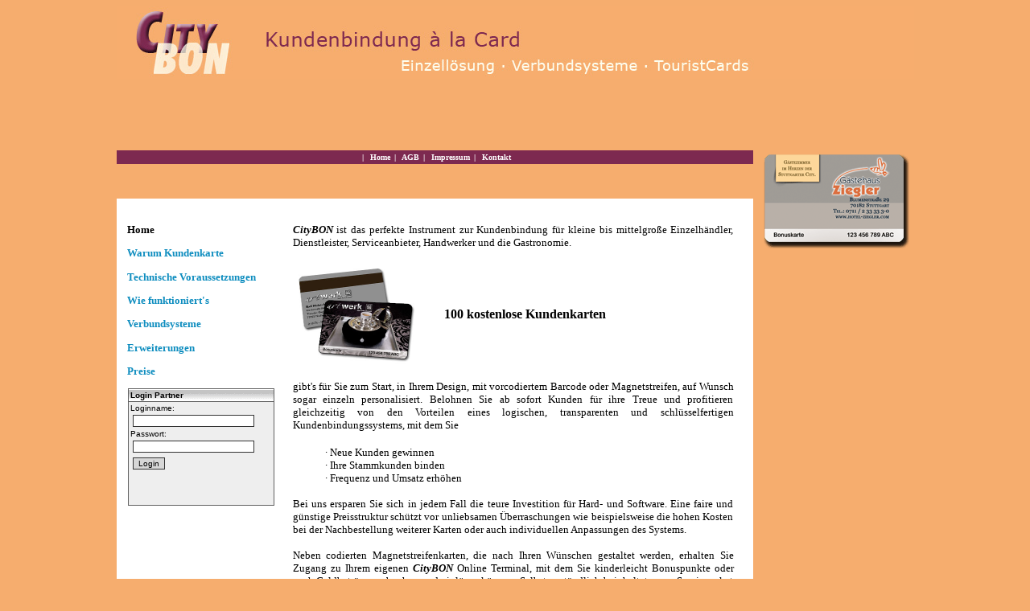

--- FILE ---
content_type: text/html
request_url: https://www.citybon.net/1022/
body_size: 3238
content:
<html>

<head>
<meta http-equiv="Content-Language" content="de">
<meta http-equiv="Content-Type" content="text/html; charset=iso-8859-1">
<title>CityBON - Kundenbindung à la Card</title>
<meta name="keywords" content="Kundenbindung, Kundenkarten, Bonuskarten, Bonussystem, Bonusprogramm, Loyalty Cards, Plastikkarten, Software, Online Terminals, Citykarte, Citycards, Tourist Cards, Werbegemeinschaften, Punkte sammeln, Bonuspunkte, Rabatte">
<meta name="description" content="Kundenbindung durch Kundenkarten und Bonusprogramm. Für einzelne Unternehmen, als Verbundsystem oder auch für touristische Regionen. Genial, intelligent und günstig!">
<link rel="stylesheet" href="./css/style.css" type="text/css" />
<style fprolloverstyle>A:hover {color: #FABD43; font-family: Verdana; font-weight: bold}
</style>
</head>

<body text="#FFFFFF" bgcolor="#F6AD6E" link="#FFFFFF" vlink="#FFFFFF">

<div align="center">
        <table border="0" cellpadding="0" cellspacing="0" width="990">
                <!-- MSTableType="layout" -->
                <tr>
                        <td valign="top" align="center" colspan="2" height="179">
                        <!-- MSCellType="ContentHead" -->
                        <a href="https://www.citybon.net/1022" id="logo_de"></a>
                        <p>&nbsp;</td>
                </tr>
                <tr>
                        <td valign="top" align="center" height="60">
                        <!-- MSCellType="ContentHead2" -->

<div class="hm"><a href="https://www.citybon.net/1022/index.htm">
                Home</a><a href="https://www.citybon.net/1022/main/datenschutz.htm">
                Datenschutz</a><a href="https://www.citybon.net/1022/main/agb.htm">
                AGB</a><a href="https://www.citybon.net/1022/main/impressum.htm">
                Impressum</a><a href="https://citybon.net/1022/main/kontakt.htm">
                Kontakt</a></div>

                        <p align="center">&nbsp;</p>
<!--
<table width="785" style="border-width: 1px; background-color: #7D2950">
<form method="post" action="https://www.citybon.net/1022/partner/search.php" onSubmit="return checkSearch(this);">
<input type="hidden" name="type" value="basic">
 <tr>
  <td align="center"><span class="fl"><img src="https://www.citybon.net/1022/partner/images/laender/de.gif" alt="deutsch" /> <a href="https://www.citybon.net/index.htm" title="english"><img src="https://www.citybon.net/1022/partner/images/laender/uk.gif" alt="english" /></a></span><font face="Verdana">
        </span></b></font></td>
 </tr>
</form>
</table> -->
                        </td>
                        <td valign="top" align="center" rowspan="3" id="banner_td">

                         <iframe src="" frameborder="0"></iframe>
                         <iframe src="" frameborder="0"></iframe>
                         <iframe src="" frameborder="0"></iframe>
                         <iframe src="" frameborder="0"></iframe>
                         <iframe src="" frameborder="0"></iframe>

                        </td>
                </tr>
                <tr>
                        <td valign="top" align="center" bgcolor="#FFFFFF" height="656" width="785">
                        <!-- MSCellType="ContentBody" -->
                        &nbsp;<span style="font-weight: 400"><div align="left">
                                <table border="0" width="780" id="table5" style="border-width: 1px; background-color: #FFFFFF" bordercolor="#FFFFFF" cellpadding="10">
                                        <tr>
                                                <td class="menue_td">
                                                <p>
                                                <font color="#000000" face="Verdana" style="font-size: 10pt">
                                                <span style="text-decoration: none; font-weight:700">Home</span></font></p>
                                                <span style="font-weight: 400">
                                                <p>
                                                <font face="Verdana" style="font-size: 10pt" color="#0E8DBF">
                                                <a href="https://www.citybon.net/1022/main/warum-kundenkarte.htm">
                                                Warum Kundenkarte</a>


</font></p>
                                                <p>
                                                <font face="Verdana" style="font-size: 10pt" color="#0E8DBF">
                                                <a href="https://www.citybon.net/1022/main/technische-voraussetzungen.htm">
                                                Technische Voraussetzungen</a></font></p><p><font face="Verdana" style="font-size: 10pt" color="#0E8DBF">
                                                <a href="https://www.citybon.net/1022/main/wie-funktionierts.htm">
                                                Wie funktioniert's</a></font></p>
                                                <p>
                                                <font face="Verdana" style="font-size: 10pt" color="#0E8DBF">
                                                <a href="https://www.citybon.net/1022/main/verbundsysteme.htm">
                                                Verbundsysteme</a></font></p>
                                                <p>
                                                <font face="Verdana" style="font-size: 10pt" color="#0E8DBF">
                                                <a href="https://www.citybon.net/1022/main/erweiterungen.htm">
                                                Erweiterungen</a></font></p>
                                                <p>
                                                <font face="Verdana" style="font-size: 10pt" color="#0E8DBF">
                                                <a href="https://www.citybon.net/1022/main/preise.htm">
                                                Preise</a></font></p>
                                                <!-- Login -->
                                                <p>
<form method="post" action="https://www.citybon.net/1022/main/login.htm" onsubmit="return login_formcheck('Bitte Loginname angeben!','Bitte Passwort angeben!')">
<div style="width:180px; border:1px solid #606060; font-family:Verdana,Arial; font-size:10px; color:#000000; margin:0; padding:0; text-align:left;"><div style="width:176px; border-bottom:1px solid #606060; background:url(https://img.webmart.de/w/n/tabsbg.gif) repeat-x; font-weight:bold; padding:2px;">Login Partner</div>
<div style="width:176px; background:#eeeeee; font-weight:normal; padding:2px; height:124px">
        Loginname:
        <div style="padding:3px;">
        <input style="border:1px solid #333333; background:#ffffff; font-family:Verdana,Arial; font-size:10px;" type="text" name="partner_loginname" id="mpartner_loginname" size="23" maxlength="100">
        </div>
        Passwort:
        <div style="padding:3px;">
        <input style="border:1px solid #333333; background:#ffffff; font-family:Verdana,Arial; font-size:10px;" type="password" name="partner_passwort" id="mpartner_passwort" size="23" maxlength="100">
        </div>
        <div style="padding:3px;">
                        <input style="border:1px solid #333333; background:#d7d7d7; font-family:Verdana,Arial; font-size:10px; cursor:pointer;" type="submit" value="Login"></div>
                        <div align="right">&nbsp;</div></div></div>
                        </form>
</p>
<script type="text/javascript">
function login_formcheck(loginname_err,pw_error){
var mpartner_loginname=document.getElementById('mpartner_loginname');
if (mpartner_loginname.value==""){alert(loginname_err);mpartner_loginname.focus();return false;}
var mpartner_passwort=document.getElementById('mpartner_passwort');
if (mpartner_passwort.value==""){alert(pw_error);mpartner_passwort.focus();return false;}
return true;
}
</script>
<!-- Ende Login -->
                                                <p>
                                                &nbsp;</p>

                        </span>

                                                </td>
                                                <td bgcolor="#FFFFFF">
                                                                                                <p align="justify">
                                                <font face="Verdana" style="font-size: 10pt" color="#000000">
                                                                                                <b><i>CityBON</i></b> ist das
                                                                                                perfekte Instrument zur
                                                                                                Kundenbindung für kleine bis
                                                                                                mittelgroße Einzelhändler,
                                                                                                Dienstleister, Serviceanbieter,
                                                                                                Handwerker und die Gastronomie. </font></p>
                                                                                                <table border="0" width="100%">
                                                                                                        <tr>
                                                                                                                <td width="181">
                                                                                                                <img border="0" src="https://www.citybon.net/1022/images/sites/card_frontback.jpg" width="150" height="125"></td>
                                                                                                                <td><span style="font-weight: 400">
                                                                                                        <font face="Verdana" style="font-size: 12pt; font-weight:700" color="#000000">
                                                                                                        100 kostenlose Kundenkarten</font></span></td>
                                                                                                        </tr>
                                                                                                </table>
                                                                                                <p align="justify">
                                                <font face="Verdana" style="font-size: 10pt" color="#000000">
                                                                                                gibt's für Sie zum Start, in Ihrem Design, mit
                                                                                                vorcodiertem Barcode oder
                                                                                                Magnetstreifen, auf Wunsch sogar
                                                                                                einzeln personalisiert. Belohnen Sie
                                                                                                ab sofort Kunden für ihre
                                                                                                Treue und profitieren
                                                                                                gleichzeitig von den Vorteilen
                                                                                                eines logischen, transparenten
                                                                                                und schlüsselfertigen
                                                                                                Kundenbindungssystems, mit dem
                                                                                                Sie </font></p>
                                                                                                <ul>
                                                                                                        <li>
                                                                                                        <p align="justify">
                                                                                                        <font face="Verdana" style="font-size: 10pt" color="#000000">
                                                                                                        · Neue Kunden gewinnen<br>
                                                                                                        · Ihre Stammkunden binden<br>
                                                                                                        · Frequenz und Umsatz
                                                                                                        erhöhen</font></p>
                                                                                                        </li>
                                                                                                </ul>
                                                                                                <p align="justify">
                                                <font face="Verdana" style="font-size: 10pt" color="#000000">
                                                                                                Bei uns ersparen Sie sich in
                                                                                                jedem Fall die teure Investition
                                                                                                für Hard- und Software. Eine
                                                                                                faire und günstige Preisstruktur
                                                                                                schützt vor unliebsamen
                                                                                                Überraschungen wie
                                                                                                beispielsweise die hohen Kosten
                                                                                                bei der Nachbestellung weiterer
                                                                                                Karten oder auch individuellen
                                                                                                Anpassungen des Systems. </font></p>
                                                                                                <p align="justify">
                                                <font face="Verdana" style="font-size: 10pt" color="#000000">
                                                                                                Neben codierten
                                                                                                Magnetstreifenkarten, die nach
                                                                                                Ihren Wünschen gestaltet werden, erhalten
                                                                                                Sie Zugang zu Ihrem eigenen <i>
                                                                                                <b>CityBON</b></i> Online
                                                                                                Terminal, mit dem Sie
                                                                                                kinderleicht Bonuspunkte oder
                                                                                                auch Geldbeträge verbuchen und
                                                                                                einlösen können.
                                                                                                Selbstverständlich beinhaltet
                                                                                                unser Servicepaket eine
                                                                                                vollständige Abwicklung und
                                                                                                Auswertung. Über eine im System
                                                                                                integrierte Kontaktebene können
                                                                                                Sie mit Ihren Kunden direkt
                                                                                                kommunizieren und bei der
                                                                                                Steuerung effektiver
                                                                                                Kundenbindungs- und
                                                                                                Werbemaßnahmen unterstützen und
                                                                                                beraten wir Sie gerne.</font></p>
                                                <p align="justify">
                                                &nbsp;</p>
                                          <p align="center">
                                                <font color="#000000" face="Verdana" style="font-size: 10pt">
                                                <a href="https://www.citybon.net/1022/main/warum-kundenkarte.htm">
                                                <span style="text-decoration: none; ">
                                                <font color="#0E8DBF">&gt;&gt;&gt;</font></span></a></font></td>
                                  </tr>
                                        </table>
                                </div>
                        </span>
                        </td>
                </tr>
                <tr>
                        <td valign="top" align="center" bgcolor="#F6AD6E" height="100" width="785">
                        <!-- MSCellType="ContentBody" -->
                        <div id="info0" align="center">
<span style="font-weight: 400">
                        </span>

<div class="hm"><a href="https://www.citybon.net/1022/index.htm">
                Home</a><a href="https://www.citybon.net/1022/main/datenschutz.htm">
                Datenschutz</a><a href="https://www.citybon.net/1022/main/agb.htm">
                AGB</a><a href="https://www.citybon.net/1022/main/impressum.htm">
                Impressum</a><a href="https://citybon.net/1022/main/kontakt.htm">
                Kontakt</a></div>
                        <p>&nbsp;</div>
  <div id="copyright0" align="center">
   <font face="Verdana" style="font-size: 8pt"><font color="#000000">Powered by </font>
        <span style="font-weight: 400">
        <a target="_blank" href="https://www.friends-medien.com/"><font color="#000000">
        <span style="text-decoration: none">Friends
        Medien</span></font></a></span><font color="#000000"> <br /><b>Friends</b> is a registered
        trademark<br />
        Copyright 2009-2017. All Rights Reserved </font></font>
  </div>
                        </td>
                </tr>
        </table>
          </div>

<script type="text/javascript">
var is_index=true;
</script>

<script type="text/javascript" src="./main/js/banner.js"></script> </body>
</body>

</html>


--- FILE ---
content_type: text/html; charset=iso-8859-1
request_url: https://www.citybon.net/1022/main/js/banner.php?lang=de&height=undefined&act_ids=&rand=0.17383058257303063
body_size: -99
content:
28
150
select id,height from gf_banner where status='active' and lang in ('all','de') order by rand() limit 0,1

--- FILE ---
content_type: text/html; charset=iso-8859-1
request_url: https://citybon.net/main/banner.php?id=28
body_size: 214
content:
<!DOCTYPE html PUBLIC "-//W3C//DTD XHTML 1.0 Transitional//EN" "http://www.w3.org/TR/xhtml1/DTD/xhtml1-transitional.dtd">
<html xmlns="http://www.w3.org/1999/xhtml" xml:lang="de" lang="de">
<head>
</head>
<body style="margin:0;padding:0;text-align:center;border:0;overflow:hidden;background-color:#F6AD6E;">
<a target="_blank" href="http://www.hotel-ziegler.com">
<img border="0" src="https://www.citybon.net/images/sidebar/card_ghz.gif" width="200" height="125"></a></body>
</html>


--- FILE ---
content_type: text/css
request_url: https://www.citybon.net/1022/css/style.css
body_size: 1712
content:
body{
color:#FFF;
background-color:#F6AD6E;
font-family:Verdana;
}

a{
font-weight:bold;
text-decoration:none;
color:#000;
}

a:hover{
color:#FABD43;
}

a:visited{
color:#000; /*#666;*/
}


form{
margin:1px;
}


.hm{
width:785px;
background-color:#7D2950;
padding:3px;
text-align:center;
font-size: 7.5pt;
font-family:Verdana;
font-weight:bold;
}

.hm a,.hm a:visited,.hm a:active,.search_div a,.search_div a:visited,.search_div a:active{
color:#FFF;
text-decoration:none;
}

.hm a:hover{
color:#FABD43;
}

.hm a::before{
	content:' | ';
	display:inline-block;
	margin:0 5px;
}

td[height="60"] .hm a[href*="datenschutz.htm"]{
	display:none;
}

.search_div{
width:100%;
background-color: #7D2950;
text-align:center;
font-size: 8pt;
font-weight: 700;
font-family:Verdana;
}

#logo_de{
display:block;height:90px;width:100%;background-image:url(https://www.citybon.net/1022/images/cb_Web_Header_1080x175.jpg);
}

#logo_en{
display:block;height:175px;width:100%;background-image:url(http://www.citybon.info/images/Web_Header_1080x175_OR_EN.jpg);
}

.flag{
display:inline-block;
background-image:url(../main/images/flags.png);
width:16px;
height:10px;
background-repeat:no-repeat;
}

.de{
background-position:0 0;
}

.en{
background-position:-17px 0;
}

.std_tab{
line-height:120%;font-family:Verdana;color:#000;font-size:10pt;padding:4px;
}

.w100{
width:100%;
}

.btd{
border-top:1px dashed #000;
}

td[onclick],span[onclick]{
cursor:default;
}

.hidden{
display:none;
}

.menue_td{
width:179px;
vertical-align:top;
text-align:left;
font-size:10pt;
font-family:Verdana;
}

.menue_td a{
font-weight:bold;
text-decoration:none;
color:#0E8DBF;
}

.menue_td a:hover{
color:#FABD43;
}

.kl{
font-size:0.8em;
}

.list_blank{
list-style-type:none;
padding-left:0;
margin-left:0;
}

.blau_link{
color:#009;
}
.blau_link:hover{
font-weight:normal;
}

.err{
color:red;
font-family:Verdana;
font-weight:bold;
}
/*
.umsatz_top_td{
color:#000;
font-size:0.7em;
text-align:right;
font-family:Verdana;
line-height:1.4em;
}
.logged_in_td{
font-size:0.7em;
color:#000;
text-align:right;
font-family:Verdana;
line-height:120%;
padding-top:4px;
}

.logged_in_td a{
font-weight:normal;
}

.umsatz_top_td table tr td:first-child{
padding-right:5px;
}
*/
.logged_in_td{
font-size:0.7em;
color:#000;
text-align:right;
font-family:Verdana;
line-height:120%;
padding-top:4px;
}

.logged_in_td a{
font-weight:normal;
}

.logged_in_td td{
text-align:right;
}

.umsatz_top_td{
color:#000;
font-size:0.7em;
font-family:Verdana;
line-height:1.4em;
padding:2px 5px;
}

#umsatz_details_div{
background-color:#FFF !important;
z-index:2147483647;
}


.umsatz_top_td b{
display:inline-block;
margin-left:10px;
}

.umsatz_top_td table tr td:first-child{
border-left:0;
}

.umsatz_top_td div.fr{
border:1px solid #666;
border-radius:5px;
}

.umsatz_top_td table{
width:100%;
}

.umsatz_top_td td{
border-left:1px dotted #CCC;
}

.umsatz_top_td table td{
border-bottom:1px dotted #CCC;
text-align:left;
}

.umsatz_top_td div.hidden table tr:last-child td{
border-bottom:0;
}

.umsatz_top_td[style="display:none;"]{
display:table-cell !important;
}

.umsatz_top_td[style="display:none;"]>div>div>table tr:first-child{
display:none;
}

.top_menue{
font-family:Verdana;
font-size:0.8em;
}

.top_menue td{
text-align:center;
}

.top_menue td:first-child{
text-align:left;
}

.top_menue b{
font-weight:bold;
color:#000;
letter-spacing:0;
}

.info_icon{
display:inline-block;
color:#7FB2FF;
font-style:italic;
padding:0 4px;
cursor:pointer;
}
.black_link{
color:#000;
}

.black_link:hover{
color:#000;
}

.active td{
opacity: 1;-moz-opacity:1;-khtml-opacity:1;filter:alpha(opacity=100);background-color:transparent;
}

.inactive td{
opacity: 0.5;-moz-opacity:0.5;-khtml-opacity:0.5;filter:alpha(opacity=50);background-color:#FFF;
}


.farbauswahldiv{
width:10px;
height:10px;
}
.farbauswahltabelle{
display:none;
position:absolute;
width:76px;
background-color:#FFF;
border:1px solid #000;
}
.farbauswahldivumbruch{
float:none;
}
.farbauswahlvorschaudiv{
width:30px;
height:14px;
float:left;
border:1px solid #000;
}

.fl{float:left;}
.fl a img{border:0;}
.fr{float:right;}

#banner_td iframe{
width:200px;
border:0;
margin:0;
padding:0 0 0 0;
display:none;
overflow:hidden;
border-bottom:20px solid #F6AD6E;
}

#banner_td iframe img,#banner_td iframe object{
overflow:hidden;
}

.terminal_icon_preview{
width:34px;
height:22px;
vertical-align:middle;
}

.terminal_icon_preview:hover{
width:170px;
height:113px;
position:absolute;
}

.w100 td{
color:#000;
font-size:0.8em;
}

.red{
    color:red;
    }

.green{
    color:green;
    }

.icon_options{
    display:inline-block;
    background-image:url(../main/images/navi/icon_options.png);
    width:16px;
    height:16px;
    }

.icon_options+.icon_options{
    margin-left:4px;
    }

.icon_view{
    background-position:0 0;
    }

.icon_export{
    background-position:0 -17px;
    }

.icon_delete{
    background-position:0 -34px;
    }

.icon_edit{
    background-position:0 -51px;
    }
.calender_gif{
    background:url(../images/navi/calender.gif) no-repeat right center;
    margin-left:5px;
    display:inline-block;
    width:16px;
    height:11px;
    cursor:pointer;
    }

.calender_table{
    position:absolute;
    background-color:#FFFFF2;
    color:#0E224B;
    border:1px solid #112A5D;
    border-radius:5px;
    -moz-border-radius:5px;
    -webkit-border-radius:5px;
    width:170px;
    font-size:11px;
    }

.calender_table tr{
    height:20px;
    }

.calender_table tr:first-child td{
    color:#FFF;
    background-color:#BFBFC1;
    }

.calender_table td{
    padding:2px;
    background-color:transparent;
    padding-right:4px;
    }

.calender_table td:first-child{
    border-bottom:0;
    border-right:0;
    border-left:0;
    vertical-align:middle;
    }

.calender_table td:first-child{
    font-size:1.1em;
    }

.calender_table td:first-child span{
    font-size:1.2em;
    line-height:0.9em;
    }

.calender_table td:last-child, .calender_table td:first-child{
    border-radius:0;
    -moz-border-radius:0;
    -webkit-border-radius:0;
    }

.calender_table .day_inactive{
    text-align:right;
    color:#CCC;
    cursor:default;
    }

.calender_table .day_active{
    text-align:right;
    }

.calender_table .day_active:hover{
    font-weight:bold;
    cursor:pointer;
    background-color:#E5E5E5;
    }

.calender_table .day_selected{
    text-align:right;
    font-weight:bold;
    cursor:default;
    color:#300;
    }

.p, .pa {
    border: 1px solid #333;
    border-radius:3px;
    margin: 0.2em;
    padding: 1px 3px;
    font-size:0.8em;
}
.pa {
    background-color: #FFF;
    color: #000;
}
.p {
    background-color: #E5E5E5;
    color: #4C4C4C;
    cursor: pointer;
}
.p:hover {
    background-color: #FFF;
    color: #000;    
}

.page_sel_div{
    border-radius:5px;
    background-color: #F2F2F2;
    border: 1px solid #333;
    padding:0.2% 1%;
    margin:10px 0;
    width:98%;
}

.cb{
	clear:both;
}

.center{
	text-align:center;
}




--- FILE ---
content_type: text/javascript
request_url: https://www.citybon.net/1022/main/js/banner.js
body_size: 594
content:
var act_banner=0;
var banner_ids=new Array();
var banner_heights=new Array();
var banner_td=document.getElementById('banner_td');
var banner_td_height=banner_td.offsetHeight;
var height_left=banner_td_height;
var all_shown=false;

if (window.location.hostname=="www.citybon.info" || window.location.hostname=="citybon.info"){
    var lang='en';}else{var lang='de';}

function get_banner(){
var rand=Math.random();
try{
    var height=banner_heights[act_banner];
    }catch(Error){
    var height="undefined";
    }
try{
if (is_index==true){
    resObjekt.open('get','./main/js/banner.php?lang=' + lang + '&height=' + height + '&act_ids=' + banner_ids.join(',') + '&rand=' + rand,true);
    }}catch(Error){
      try{
      if (is_partner==true){
      resObjekt.open('get',banner_dir+'main/js/banner.php?lang=' + lang + '&height=' + height + '&act_ids=' + banner_ids.join(',') + '&rand=' + rand,true);
      }}catch(Error){
      resObjekt.open('get','./js/banner.php?lang=' + lang + '&height=' + height + '&act_ids=' + banner_ids.join(',') + '&rand=' + rand,true);
      }
    }
resObjekt.onreadystatechange=show_banner;
resObjekt.send(null);
}

function show_banner(){
if(resObjekt.readyState==4){
if(resObjekt.responseText==""){return false;}
var bannerdata=resObjekt.responseText.split('\n');
height_left=height_left-bannerdata[1]-20;
if (height_left<0){height_left=banner_td_height;act_banner=0;all_shown=true;return false;}
banner_ids[act_banner]=bannerdata[0];
banner_heights[act_banner]=bannerdata[1];

var div_height=document.createAttribute('height');
div_height.nodeValue=bannerdata[1];
with (banner_td.getElementsByTagName('iframe')[act_banner]){
      setAttributeNode(div_height);
      src='https://citybon.net/main/banner.php?id='+bannerdata[0];
      style.display='block';
      }

act_banner++;
if (all_shown==false){
window.setTimeout('get_banner()',5000);
}
window.setTimeout('get_banner()',30000);
}}

function erzXMLHttpRequestObject(){
var resObjekt=null;
try{
resObjekt=new ActiveXObject("Mircosoft.XMLHTTP");
}
catch(Error){
try{
resObjekt=new ActiveXObject("MSXML2.XMLHTTP");
}
catch(Error){
try{
resObjekt=new XMLHttpRequest();
}
catch(Error){
alert("Ajax nicht möglich!");
}
}
}
return resObjekt;
}

function in_array(str,ar){
ar_length=ar.length;
for(i=0;i<ar_length;i++){if(str==ar[i]){return true;}}
return false;
}

resObjekt=erzXMLHttpRequestObject();

get_banner(); 
